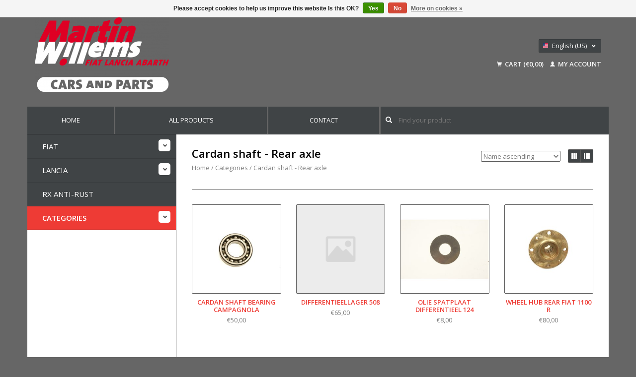

--- FILE ---
content_type: text/html;charset=utf-8
request_url: https://www.martinwillems-webshop.eu/us/categories/cardan-shaft-rear-axle/
body_size: 6813
content:
<!DOCTYPE html>
<!--[if lt IE 7 ]><html class="ie ie6" lang="us"> <![endif]-->
<!--[if IE 7 ]><html class="ie ie7" lang="us"> <![endif]-->
<!--[if IE 8 ]><html class="ie ie8" lang="us"> <![endif]-->
<!--[if (gte IE 9)|!(IE)]><!--><html lang="us"> <!--<![endif]-->
  <head>
    <meta charset="utf-8"/>
<!-- [START] 'blocks/head.rain' -->
<!--

  (c) 2008-2026 Lightspeed Netherlands B.V.
  http://www.lightspeedhq.com
  Generated: 22-01-2026 @ 19:06:44

-->
<link rel="canonical" href="https://www.martinwillems-webshop.eu/us/categories/cardan-shaft-rear-axle/"/>
<link rel="alternate" href="https://www.martinwillems-webshop.eu/us/index.rss" type="application/rss+xml" title="New products"/>
<link href="https://cdn.webshopapp.com/assets/cookielaw.css?2025-02-20" rel="stylesheet" type="text/css"/>
<meta name="robots" content="noodp,noydir"/>
<meta name="google-site-verification" content="-e2vFC-I_Dg63_jahYy2ejjcVtKDH2S_Bbm99-cK4MI"/>
<meta property="og:url" content="https://www.martinwillems-webshop.eu/us/categories/cardan-shaft-rear-axle/?source=facebook"/>
<meta property="og:site_name" content="Martin Willems"/>
<meta property="og:title" content="Cardan shaft - Rear axle"/>
<meta property="og:description" content="Martin Willems is specialized in classic Fiat, Lancia and Abarth&#039;s.  We have a large amount of cars available and we are one of the biggest suppliers for new an"/>
<!--[if lt IE 9]>
<script src="https://cdn.webshopapp.com/assets/html5shiv.js?2025-02-20"></script>
<![endif]-->
<!-- [END] 'blocks/head.rain' -->
    <title>Cardan shaft - Rear axle - Martin Willems</title>
    <meta name="description" content="Martin Willems is specialized in classic Fiat, Lancia and Abarth&#039;s.  We have a large amount of cars available and we are one of the biggest suppliers for new an" />
    <meta name="keywords" content="Cardan, shaft, -, Rear, axle, Martin Willems, Emmer-Compascuum, Classic Fiat Lancia Cars and Parts, Fiat 600, Fiat 127, Fiat 127 Brazil, Fiat 850, Fiat 128, Fiat 128 3P, Fiat 128 coupé, Fiat 124, Fiat 124 spider, Fiat 124 coupé, Fiat 130 berlina, F" />
    
    <meta http-equiv="X-UA-Compatible" content="IE=edge,chrome=1">
    
    <meta name="viewport" content="width=device-width, initial-scale=1.0">
    <meta name="apple-mobile-web-app-capable" content="yes">
    <meta name="apple-mobile-web-app-status-bar-style" content="black">
    
    <link rel="shortcut icon" href="https://cdn.webshopapp.com/shops/290296/themes/169527/assets/favicon.ico?20200408125616" type="image/x-icon" />
    <link href='//fonts.googleapis.com/css?family=Open%20Sans:400,300,600' rel='stylesheet' type='text/css'>
    <link href='//fonts.googleapis.com/css?family=Open%20Sans:400,300,600' rel='stylesheet' type='text/css'>
    <link rel="shortcut icon" href="https://cdn.webshopapp.com/shops/290296/themes/169527/assets/favicon.ico?20200408125616" type="image/x-icon" /> 
    <link rel="stylesheet" href="https://cdn.webshopapp.com/shops/290296/themes/169527/assets/bootstrap.css?2024061314250320201222084508" />
    <link rel="stylesheet" href="https://cdn.webshopapp.com/shops/290296/themes/169527/assets/responsive.css?2024061314250320201222084508" />

        <link rel="stylesheet" href="https://cdn.webshopapp.com/shops/290296/themes/169527/assets/style.css?2024061314250320201222084508" />       
    <link rel="stylesheet" href="https://cdn.webshopapp.com/shops/290296/themes/169527/assets/settings.css?2024061314250320201222084508" />  
    <link rel="stylesheet" href="https://cdn.webshopapp.com/assets/gui-2-0.css?2025-02-20" /> 
    <link rel="stylesheet" href="https://cdn.webshopapp.com/shops/290296/themes/169527/assets/custom.css?2024061314250320201222084508" />


    <script type="text/javascript" src="https://cdn.webshopapp.com/assets/jquery-1-9-1.js?2025-02-20"></script>
    <script type="text/javascript" src="https://cdn.webshopapp.com/assets/jquery-ui-1-10-1.js?2025-02-20"></script>
    <script type="text/javascript" src="https://cdn.webshopapp.com/assets/jquery-migrate-1-1-1.js?2025-02-20"></script>
    <script type="text/javascript" src="https://cdn.webshopapp.com/shops/290296/themes/169527/assets/global.js?2024061314250320201222084508"></script>
    <script type="text/javascript" src="https://cdn.webshopapp.com/assets/gui.js?2025-02-20"></script>
            <script type="text/javascript" src="https://cdn.webshopapp.com/shops/290296/themes/169527/assets/uspticker.js?2024061314250320201222084508"></script>
    
		<script type="text/javascript" src="https://cdn.webshopapp.com/shops/290296/themes/169527/assets/share42.js?2024061314250320201222084508"></script> 

  </head>
  <body> 
  
    <header class="container">
                
      <div class="align">
        <div class="vertical">

          <a href="https://www.martinwillems-webshop.eu/us/" title="Martin Willems - The classic Fiat, Lancia and Abarth specialist with a huge amount of parts!">
            <img class="img-responsive"src="https://cdn.webshopapp.com/shops/290296/themes/169527/assets/logo.png?20200408125616" alt="Martin Willems - The classic Fiat, Lancia and Abarth specialist with a huge amount of parts!" />
          </a>
        </div>
               
        

        
        <div class="vertical text-right no-underline">
                    <div class="currencies-languages">
            <div class="select-wrap">
                                          <div class="languages select">
                <span class="selected"><span class="flag us"></span>English (US) <small><span class="glyphicon glyphicon-chevron-down"></span></small></span>
                <ul class="no-list-style languagesdropdown">
                                                      <li style="height:20px;">
                    <a href="https://www.martinwillems-webshop.eu/nl/go/category/10772589" title="Nederlands" lang="nl">                    
                      <span class="flag nl"></span>Nederlands</a>
                  </li>
                                                                        <li style="height:20px;">
                    <a href="https://www.martinwillems-webshop.eu/de/go/category/10772589" title="Deutsch" lang="de">                    
                      <span class="flag de"></span>Deutsch</a>
                  </li>
                                                                        <li style="height:20px;">
                    <a href="https://www.martinwillems-webshop.eu/fr/go/category/10772589" title="Français" lang="fr">                    
                      <span class="flag fr"></span>Français</a>
                  </li>
                                                                                        </ul>
              </div>
                          </div>
          </div>
          

          
          
          
          
          <div class="clearfix"></div>
                    <div class="cart-account">
            <a href="https://www.martinwillems-webshop.eu/us/cart/" class="cart">
              <span class="glyphicon glyphicon-shopping-cart"></span> 
              Cart (€0,00)
            </a>
            <a href="https://www.martinwillems-webshop.eu/us/account/" class="my-account">
              <span class="glyphicon glyphicon glyphicon-user"></span>
                            My account
                          </a>
          </div>
        </div>
      </div>
    </header>    
    
  
    
    
    
    <div class="container wrapper">
      <nav>
        <ul class="no-list-style no-underline topbar">
          <li class="item home ">
            <a class="itemLink" href="https://www.martinwillems-webshop.eu/us/">Home</a>
          </li>
          
          <li class="item ">
            <a class="itemLink" href="https://www.martinwillems-webshop.eu/us/collection/">All products</a>
          </li>      
          
          
          
                    
          
                              
                                        
                                        
                                        
                                        
                                        
                                        
                    <li class="item"><a class="itemLink" href="https://www.martinwillems-webshop.eu/us/service/" title="Contact">Contact</a></li>
                                        
                              
                      
   <li class="item-search">
       <form action="https://www.martinwillems-webshop.eu/us/search/" method="get"  class="moii">
    			<span onclick="$('#formSearch').submit();" title="Search" class="glyphicon glyphicon-search"></span>
   			<input class="input-search" type="text" name="q" value="" placeholder="Find your product"/>
       </form>
    </li>
  </ul>
    
      </nav>

      <div class="sidebar col-xs-12 col-sm-12 col-md-3">
        <span class="burger glyphicon glyphicon-menu-hamburger hidden-md hidden-lg"></span>
       
      
<ul class="no-underline no-list-style sidebarul">
      <li class="item foldingsidebar ">
     <div class="subcat"><span class="glyphicon glyphicon-chevron-down"></span></div>
    <a class="itemLink  hassub" href="https://www.martinwillems-webshop.eu/us/fiat/" title="Fiat">Fiat</a>

        <ul class="subnav">
            <li class="subitem">
                
        <a class="subitemLink " href="https://www.martinwillems-webshop.eu/us/fiat/124-spider-coupe/" title="124 Spider - Coupe">124 Spider - Coupe
        </a>
              </li>
            <li class="subitem">
                
        <a class="subitemLink " href="https://www.martinwillems-webshop.eu/us/fiat/128-sedan-coupe-3p/" title="128 Sedan - Coupe - 3P">128 Sedan - Coupe - 3P
        </a>
              </li>
            <li class="subitem">
                
        <a class="subitemLink " href="https://www.martinwillems-webshop.eu/us/fiat/130-berlina-coupe/" title="130 berlina - coupe">130 berlina - coupe
        </a>
              </li>
            <li class="subitem">
                
        <a class="subitemLink " href="https://www.martinwillems-webshop.eu/us/fiat/dino/" title="Dino">Dino
        </a>
              </li>
            <li class="subitem">
                
        <a class="subitemLink " href="https://www.martinwillems-webshop.eu/us/fiat/topolino/" title="Topolino">Topolino
        </a>
              </li>
            <li class="subitem">
                
        <a class="subitemLink " href="https://www.martinwillems-webshop.eu/us/fiat/x1-9/" title="X1/9">X1/9
        </a>
              </li>
            <li class="subitem">
                
        <a class="subitemLink " href="https://www.martinwillems-webshop.eu/us/fiat/500-126-126-bis/" title="500 - 126 - 126 Bis">500 - 126 - 126 Bis
        </a>
              </li>
            <li class="subitem">
                
        <a class="subitemLink " href="https://www.martinwillems-webshop.eu/us/fiat/600/" title="600">600
        </a>
              </li>
            <li class="subitem">
                
        <a class="subitemLink " href="https://www.martinwillems-webshop.eu/us/fiat/850-133/" title="850 - 133">850 - 133
        </a>
              </li>
            <li class="subitem">
                
        <a class="subitemLink " href="https://www.martinwillems-webshop.eu/us/fiat/fiat-1100/" title="Fiat 1100">Fiat 1100
        </a>
              </li>
            <li class="subitem">
                
        <a class="subitemLink " href="https://www.martinwillems-webshop.eu/us/fiat/fiat-1500/" title="Fiat 1500">Fiat 1500
        </a>
              </li>
            <li class="subitem">
                
        <a class="subitemLink " href="https://www.martinwillems-webshop.eu/us/fiat/fiat-2300-1800-1500l/" title="Fiat 2300 - 1800 - 1500L">Fiat 2300 - 1800 - 1500L
        </a>
              </li>
            <li class="subitem">
                
        <a class="subitemLink " href="https://www.martinwillems-webshop.eu/us/fiat/238/" title="238">238
        </a>
              </li>
            <li class="subitem">
                
        <a class="subitemLink " href="https://www.martinwillems-webshop.eu/us/fiat/ducato/" title="Ducato">Ducato
        </a>
              </li>
            <li class="subitem">
                
        <a class="subitemLink " href="https://www.martinwillems-webshop.eu/us/fiat/125/" title="125">125
        </a>
              </li>
            <li class="subitem">
                
        <a class="subitemLink " href="https://www.martinwillems-webshop.eu/us/fiat/127-127-brazil/" title="127 - 127 Brazil">127 - 127 Brazil
        </a>
              </li>
            <li class="subitem">
                
        <a class="subitemLink " href="https://www.martinwillems-webshop.eu/us/fiat/131/" title="131">131
        </a>
              </li>
            <li class="subitem">
                
        <a class="subitemLink " href="https://www.martinwillems-webshop.eu/us/fiat/132-argenta/" title="132 - Argenta">132 - Argenta
        </a>
              </li>
            <li class="subitem">
                
        <a class="subitemLink " href="https://www.martinwillems-webshop.eu/us/fiat/ritmo-regata/" title="Ritmo - Regata">Ritmo - Regata
        </a>
              </li>
            <li class="subitem">
                
        <a class="subitemLink " href="https://www.martinwillems-webshop.eu/us/fiat/panda/" title="Panda">Panda
        </a>
              </li>
            <li class="subitem">
                
        <a class="subitemLink " href="https://www.martinwillems-webshop.eu/us/fiat/books/" title="Books">Books
        </a>
              </li>
          </ul>
      </li>
       
      <li class="item foldingsidebar ">
     <div class="subcat"><span class="glyphicon glyphicon-chevron-down"></span></div>
    <a class="itemLink  hassub" href="https://www.martinwillems-webshop.eu/us/lancia/" title="Lancia">Lancia</a>

        <ul class="subnav">
            <li class="subitem">
                
        <a class="subitemLink " href="https://www.martinwillems-webshop.eu/us/lancia/appia/" title="Appia">Appia
        </a>
              </li>
            <li class="subitem">
                
        <a class="subitemLink " href="https://www.martinwillems-webshop.eu/us/lancia/ardea/" title="Ardea">Ardea
        </a>
              </li>
            <li class="subitem">
                
        <a class="subitemLink " href="https://www.martinwillems-webshop.eu/us/lancia/aurelia/" title="Aurelia">Aurelia
        </a>
              </li>
            <li class="subitem">
                
        <a class="subitemLink " href="https://www.martinwillems-webshop.eu/us/lancia/a112/" title="A112">A112
        </a>
              </li>
            <li class="subitem">
                
        <a class="subitemLink " href="https://www.martinwillems-webshop.eu/us/lancia/beta/" title="Beta">Beta
        </a>
              </li>
            <li class="subitem">
                
        <a class="subitemLink " href="https://www.martinwillems-webshop.eu/us/lancia/beta-monte-carlo/" title="Beta Monte Carlo">Beta Monte Carlo
        </a>
              </li>
            <li class="subitem">
                
        <a class="subitemLink " href="https://www.martinwillems-webshop.eu/us/lancia/delta-i/" title="Delta I ">Delta I 
        </a>
              </li>
            <li class="subitem">
                
        <a class="subitemLink " href="https://www.martinwillems-webshop.eu/us/lancia/flaminia/" title="Flaminia">Flaminia
        </a>
              </li>
            <li class="subitem">
                
        <a class="subitemLink " href="https://www.martinwillems-webshop.eu/us/lancia/flavia-lancia-2000/" title="Flavia - Lancia 2000">Flavia - Lancia 2000
        </a>
              </li>
            <li class="subitem">
                
        <a class="subitemLink " href="https://www.martinwillems-webshop.eu/us/lancia/fulvia-9711177/" title="Fulvia">Fulvia
        </a>
              </li>
            <li class="subitem">
                
        <a class="subitemLink " href="https://www.martinwillems-webshop.eu/us/lancia/gamma/" title="Gamma">Gamma
        </a>
              </li>
            <li class="subitem">
                
        <a class="subitemLink " href="https://www.martinwillems-webshop.eu/us/lancia/thema/" title="Thema">Thema
        </a>
              </li>
          </ul>
      </li>
       
      <li class="item foldingsidebar ">
     
    <a class="itemLink  " href="https://www.martinwillems-webshop.eu/us/rx-anti-rust/" title="RX Anti-rust">RX Anti-rust</a>

      </li>
       
      <li class="item active foldingsidebar ">
     <div class="subcat"><span class="glyphicon glyphicon-chevron-down"></span></div>
    <a class="itemLink  active hassub" href="https://www.martinwillems-webshop.eu/us/categories/" title="Categories">Categories</a>

        <ul class="subnav">
            <li class="subitem">
                
        <a class="subitemLink " href="https://www.martinwillems-webshop.eu/us/categories/drive-shaft-boot/" title="Drive shaft boot">Drive shaft boot
        </a>
              </li>
            <li class="subitem">
                
        <a class="subitemLink " href="https://www.martinwillems-webshop.eu/us/categories/taillight/" title="Taillight">Taillight
        </a>
              </li>
            <li class="subitem">
                
        <a class="subitemLink " href="https://www.martinwillems-webshop.eu/us/categories/fuel-pump/" title="Fuel pump">Fuel pump
        </a>
              </li>
            <li class="subitem">
                
        <a class="subitemLink " href="https://www.martinwillems-webshop.eu/us/categories/books-brochures-miscellaneous/" title="Books - brochures miscellaneous ">Books - brochures miscellaneous 
        </a>
              </li>
            <li class="subitem">
                
        <a class="subitemLink " href="https://www.martinwillems-webshop.eu/us/categories/fuel-tank/" title="Fuel tank">Fuel tank
        </a>
              </li>
            <li class="subitem">
                
        <a class="subitemLink " href="https://www.martinwillems-webshop.eu/us/categories/bumpers/" title="Bumpers">Bumpers
        </a>
              </li>
            <li class="subitem">
                
        <a class="subitemLink " href="https://www.martinwillems-webshop.eu/us/categories/bumper-support/" title="Bumper support">Bumper support
        </a>
              </li>
            <li class="subitem">
                
        <a class="subitemLink " href="https://www.martinwillems-webshop.eu/us/categories/spark-plug/" title="Spark plug">Spark plug
        </a>
              </li>
            <li class="subitem">
                
        <a class="subitemLink " href="https://www.martinwillems-webshop.eu/us/categories/fuel-system/" title="Fuel system">Fuel system
        </a>
              </li>
            <li class="subitem">
                
        <a class="subitemLink active " href="https://www.martinwillems-webshop.eu/us/categories/cardan-shaft-rear-axle/" title="Cardan shaft - Rear axle">Cardan shaft - Rear axle
        </a>
              </li>
            <li class="subitem">
                
        <a class="subitemLink " href="https://www.martinwillems-webshop.eu/us/categories/oil-sump/" title="Oil Sump">Oil Sump
        </a>
              </li>
            <li class="subitem">
                
        <a class="subitemLink " href="https://www.martinwillems-webshop.eu/us/categories/condenser/" title="Condenser">Condenser
        </a>
              </li>
            <li class="subitem">
                
        <a class="subitemLink " href="https://www.martinwillems-webshop.eu/us/categories/ignition-contact-breaker/" title="Ignition contact breaker">Ignition contact breaker
        </a>
              </li>
            <li class="subitem">
                
        <a class="subitemLink " href="https://www.martinwillems-webshop.eu/us/categories/ignition-switch/" title="Ignition switch">Ignition switch
        </a>
              </li>
            <li class="subitem">
                
        <a class="subitemLink " href="https://www.martinwillems-webshop.eu/us/categories/timing-belt/" title="Timing belt">Timing belt
        </a>
              </li>
            <li class="subitem">
                
        <a class="subitemLink " href="https://www.martinwillems-webshop.eu/us/categories/inscription/" title="Inscription">Inscription
        </a>
              </li>
            <li class="subitem">
                
        <a class="subitemLink " href="https://www.martinwillems-webshop.eu/us/categories/throttle-control-cable/" title="Throttle control cable">Throttle control cable
        </a>
              </li>
            <li class="subitem">
                
        <a class="subitemLink " href="https://www.martinwillems-webshop.eu/us/categories/tools/" title="Tools">Tools
        </a>
              </li>
            <li class="subitem">
                
        <a class="subitemLink " href="https://www.martinwillems-webshop.eu/us/categories/handbrake-cable/" title="Handbrake cable">Handbrake cable
        </a>
              </li>
            <li class="subitem">
                
        <a class="subitemLink " href="https://www.martinwillems-webshop.eu/us/categories/master-brake-cylinder/" title="Master brake cylinder">Master brake cylinder
        </a>
              </li>
            <li class="subitem">
                
        <a class="subitemLink " href="https://www.martinwillems-webshop.eu/us/categories/heater-valve/" title="Heater valve">Heater valve
        </a>
              </li>
            <li class="subitem">
                
        <a class="subitemLink " href="https://www.martinwillems-webshop.eu/us/categories/oil-seal/" title="Oil seal">Oil seal
        </a>
              </li>
            <li class="subitem">
                
        <a class="subitemLink " href="https://www.martinwillems-webshop.eu/us/categories/headlight/" title="Headlight">Headlight
        </a>
              </li>
            <li class="subitem">
                
        <a class="subitemLink " href="https://www.martinwillems-webshop.eu/us/categories/clutch-mechanism/" title="Clutch mechanism">Clutch mechanism
        </a>
              </li>
            <li class="subitem">
                
        <a class="subitemLink " href="https://www.martinwillems-webshop.eu/us/categories/clutch-relaese-bearing/" title="Clutch relaese bearing">Clutch relaese bearing
        </a>
              </li>
            <li class="subitem">
                
        <a class="subitemLink " href="https://www.martinwillems-webshop.eu/us/categories/clutch-cable/" title="Clutch cable">Clutch cable
        </a>
              </li>
            <li class="subitem">
                
        <a class="subitemLink " href="https://www.martinwillems-webshop.eu/us/categories/clutch-disc/" title="Clutch disc">Clutch disc
        </a>
              </li>
            <li class="subitem">
                
        <a class="subitemLink " href="https://www.martinwillems-webshop.eu/us/categories/clutch-kit/" title="clutch kit">clutch kit
        </a>
              </li>
            <li class="subitem">
                
        <a class="subitemLink " href="https://www.martinwillems-webshop.eu/us/categories/clutch-control/" title="Clutch control">Clutch control
        </a>
              </li>
            <li class="subitem">
                
        <a class="subitemLink " href="https://www.martinwillems-webshop.eu/us/categories/bulbs/" title="Bulbs">Bulbs
        </a>
              </li>
            <li class="subitem">
                
        <a class="subitemLink " href="https://www.martinwillems-webshop.eu/us/categories/air-filter/" title="Air filter">Air filter
        </a>
              </li>
            <li class="subitem">
                
        <a class="subitemLink " href="https://www.martinwillems-webshop.eu/us/categories/soft-top/" title="Soft top">Soft top
        </a>
              </li>
            <li class="subitem">
                
        <a class="subitemLink " href="https://www.martinwillems-webshop.eu/us/categories/engine-gearbox-suspension/" title="Engine - gearbox suspension">Engine - gearbox suspension
        </a>
              </li>
            <li class="subitem">
                
        <a class="subitemLink " href="https://www.martinwillems-webshop.eu/us/categories/oil-lubricants/" title="Oil - lubricants">Oil - lubricants
        </a>
              </li>
            <li class="subitem">
                
        <a class="subitemLink " href="https://www.martinwillems-webshop.eu/us/categories/oil-filter/" title="Oil filter">Oil filter
        </a>
              </li>
            <li class="subitem">
                
        <a class="subitemLink " href="https://www.martinwillems-webshop.eu/us/categories/oil-pump/" title="oil pump">oil pump
        </a>
              </li>
            <li class="subitem">
                
        <a class="subitemLink " href="https://www.martinwillems-webshop.eu/us/categories/ignition-parts/" title="Ignition parts">Ignition parts
        </a>
              </li>
            <li class="subitem">
                
        <a class="subitemLink " href="https://www.martinwillems-webshop.eu/us/categories/gasket-engine-gearbox/" title="Gasket engine gearbox">Gasket engine gearbox
        </a>
              </li>
            <li class="subitem">
                
        <a class="subitemLink " href="https://www.martinwillems-webshop.eu/us/categories/sheet-metal-parts-fiat/" title="Sheet metal parts Fiat">Sheet metal parts Fiat
        </a>
              </li>
            <li class="subitem">
                
        <a class="subitemLink " href="https://www.martinwillems-webshop.eu/us/categories/sheet-metal-parts-lancia/" title="Sheet metal parts Lancia">Sheet metal parts Lancia
        </a>
              </li>
            <li class="subitem">
                
        <a class="subitemLink " href="https://www.martinwillems-webshop.eu/us/categories/window-regulator/" title="Window regulator">Window regulator
        </a>
              </li>
            <li class="subitem">
                
        <a class="subitemLink " href="https://www.martinwillems-webshop.eu/us/categories/radiator/" title="Radiator">Radiator
        </a>
              </li>
            <li class="subitem">
                
        <a class="subitemLink " href="https://www.martinwillems-webshop.eu/us/categories/brake-pad/" title="Brake pad">Brake pad
        </a>
              </li>
            <li class="subitem">
                
        <a class="subitemLink " href="https://www.martinwillems-webshop.eu/us/categories/brakes/" title="Brakes">Brakes
        </a>
              </li>
            <li class="subitem">
                
        <a class="subitemLink " href="https://www.martinwillems-webshop.eu/us/categories/brake-cylinder/" title="Brake cylinder">Brake cylinder
        </a>
              </li>
            <li class="subitem">
                
        <a class="subitemLink " href="https://www.martinwillems-webshop.eu/us/categories/brake-disk/" title="Brake disk">Brake disk
        </a>
              </li>
            <li class="subitem">
                
        <a class="subitemLink " href="https://www.martinwillems-webshop.eu/us/categories/brake-shoe/" title="brake shoe">brake shoe
        </a>
              </li>
            <li class="subitem">
                
        <a class="subitemLink " href="https://www.martinwillems-webshop.eu/us/categories/brake-hose/" title="Brake hose">Brake hose
        </a>
              </li>
            <li class="subitem">
                
        <a class="subitemLink " href="https://www.martinwillems-webshop.eu/us/categories/direction-indicator/" title="Direction indicator">Direction indicator
        </a>
              </li>
            <li class="subitem">
                
        <a class="subitemLink " href="https://www.martinwillems-webshop.eu/us/categories/rotor/" title="Rotor">Rotor
        </a>
              </li>
            <li class="subitem">
                
        <a class="subitemLink " href="https://www.martinwillems-webshop.eu/us/categories/seal-body-door-window/" title="Seal body - door - window">Seal body - door - window
        </a>
              </li>
            <li class="subitem">
                
        <a class="subitemLink " href="https://www.martinwillems-webshop.eu/us/categories/wiper-motor/" title="wiper motor">wiper motor
        </a>
              </li>
            <li class="subitem">
                
        <a class="subitemLink " href="https://www.martinwillems-webshop.eu/us/categories/shock-absorber/" title="Shock absorber">Shock absorber
        </a>
              </li>
            <li class="subitem">
                
        <a class="subitemLink " href="https://www.martinwillems-webshop.eu/us/categories/trim-clip/" title="Trim clip">Trim clip
        </a>
              </li>
            <li class="subitem">
                
        <a class="subitemLink " href="https://www.martinwillems-webshop.eu/us/categories/belt-tensioner/" title="Belt tensioner">Belt tensioner
        </a>
              </li>
            <li class="subitem">
                
        <a class="subitemLink " href="https://www.martinwillems-webshop.eu/us/categories/mirrors/" title="mirrors">mirrors
        </a>
              </li>
            <li class="subitem">
                
        <a class="subitemLink " href="https://www.martinwillems-webshop.eu/us/categories/starter/" title="Starter">Starter
        </a>
              </li>
            <li class="subitem">
                
        <a class="subitemLink " href="https://www.martinwillems-webshop.eu/us/categories/steering-gear/" title="Steering gear">Steering gear
        </a>
              </li>
            <li class="subitem">
                
        <a class="subitemLink " href="https://www.martinwillems-webshop.eu/us/categories/tie-rod-end/" title="Tie rod end">Tie rod end
        </a>
              </li>
            <li class="subitem">
                
        <a class="subitemLink " href="https://www.martinwillems-webshop.eu/us/categories/steering-column-switch/" title="Steering column switch">Steering column switch
        </a>
              </li>
            <li class="subitem">
                
        <a class="subitemLink " href="https://www.martinwillems-webshop.eu/us/categories/fuel-gauge/" title="Fuel gauge">Fuel gauge
        </a>
              </li>
            <li class="subitem">
                
        <a class="subitemLink " href="https://www.martinwillems-webshop.eu/us/categories/speedometer-cable/" title="speedometer cable">speedometer cable
        </a>
              </li>
            <li class="subitem">
                
        <a class="subitemLink " href="https://www.martinwillems-webshop.eu/us/categories/temperature-sensor/" title="Temperature sensor">Temperature sensor
        </a>
              </li>
            <li class="subitem">
                
        <a class="subitemLink " href="https://www.martinwillems-webshop.eu/us/thermostat/" title="Thermostat">Thermostat
        </a>
              </li>
            <li class="subitem">
                
        <a class="subitemLink " href="https://www.martinwillems-webshop.eu/us/categories/exaust/" title="Exaust">Exaust
        </a>
              </li>
            <li class="subitem">
                
        <a class="subitemLink " href="https://www.martinwillems-webshop.eu/us/categories/v-belt-multi-belt/" title="V-belt - multi-belt">V-belt - multi-belt
        </a>
              </li>
            <li class="subitem">
                
        <a class="subitemLink " href="https://www.martinwillems-webshop.eu/us/categories/distributorcap/" title="Distributorcap">Distributorcap
        </a>
              </li>
            <li class="subitem">
                
        <a class="subitemLink " href="https://www.martinwillems-webshop.eu/us/categories/gearbox-bearing/" title="Gearbox bearing">Gearbox bearing
        </a>
              </li>
            <li class="subitem">
                
        <a class="subitemLink " href="https://www.martinwillems-webshop.eu/us/categories/gearbox-parts/" title="Gearbox parts">Gearbox parts
        </a>
              </li>
            <li class="subitem">
                
        <a class="subitemLink " href="https://www.martinwillems-webshop.eu/us/categories/water-pump/" title="water pump">water pump
        </a>
              </li>
            <li class="subitem">
                
        <a class="subitemLink " href="https://www.martinwillems-webshop.eu/us/categories/water-hose-radiator-hose/" title="Water hose - radiator hose">Water hose - radiator hose
        </a>
              </li>
            <li class="subitem">
                
        <a class="subitemLink " href="https://www.martinwillems-webshop.eu/us/categories/wheelbearing/" title="Wheelbearing">Wheelbearing
        </a>
              </li>
            <li class="subitem">
                
        <a class="subitemLink " href="https://www.martinwillems-webshop.eu/us/categories/pistons/" title="Pistons">Pistons
        </a>
              </li>
            <li class="subitem">
                
        <a class="subitemLink " href="https://www.martinwillems-webshop.eu/us/categories/miscellaneous/" title="Miscellaneous">Miscellaneous
        </a>
              </li>
          </ul>
      </li>
       
      
            </ul>      </div>
      <div class="content col-xs-12 col-sm-12 col-md-9">
            <div class="row page-title">
  <div class="col-md-5 col-xs-12 title">
    <h1>Cardan shaft - Rear axle</h1>
    <div class="breadcrumbs no-underline">
      <a href="https://www.martinwillems-webshop.eu/us/" title="Home">Home</a>    
            / <a href="https://www.martinwillems-webshop.eu/us/categories/">Categories</a>
            / <a href="https://www.martinwillems-webshop.eu/us/categories/cardan-shaft-rear-axle/">Cardan shaft - Rear axle</a>
          </div>
  </div>
  <div class="col-md-7 col-xs-12 text-right filters right">
    <form action="https://www.martinwillems-webshop.eu/us/categories/cardan-shaft-rear-axle/" method="get" id="ModeSortBrandPrice">
      <input type="hidden" name="mode" value="grid" id="filter_form_mode">
      <input type="hidden" name="min" value="0" id="filter_form_min">
      <input type="hidden" name="max" value="80" id="filter_form_max">
      
      <div name="mode" class="grid-list right">
        <div class="grid left active">
          <span class="glyphicon glyphicon-th"></span>
        </div>
        <div class="list left">
          <span class="glyphicon glyphicon-th-list"></span>
        </div>        
      </div>
      
      <select name="sort" onchange="$('#ModeSortBrandPrice').submit();" class="sort right">
                <option value="default">Default</option>
                <option value="popular">Most viewed</option>
                <option value="newest">Newest products</option>
                <option value="lowest">Lowest price</option>
                <option value="highest">Highest price</option>
                <option value="asc" selected="selected">Name ascending</option>
                <option value="desc">Name descending</option>
              </select> 
      
            

      
      <div class="clearfix"></div>        
    </form>
  </div>
</div>
<div class="page-text row">  
  <div class="col-md-12">
      </div> 
</div>
<hr />






<div class="products row">
    <div class="row"></div>
          <a href="https://www.martinwillems-webshop.eu/us/cardan-shaft-bearing-campagnola.html">
<div class="col-md-2 col-xs-6 col-sm-2">
  <div class="product">
    <div class="image-wrap">
      <div class="hover">
        <div class="circle no-underline">
          <a href="https://www.martinwillems-webshop.eu/us/cart/add/276891205/">
            <span class="glyphicon glyphicon-shopping-cart"></span>
          </a>          <a href="https://www.martinwillems-webshop.eu/us/cardan-shaft-bearing-campagnola.html">
            <span class="glyphicon glyphicon-search"></span>        
          </a>
        </div>
      </div>
      <a href="https://www.martinwillems-webshop.eu/us/cardan-shaft-bearing-campagnola.html">
                            <img class="img-responsive" src="https://cdn.webshopapp.com/shops/290296/files/419700485/270x270x2/cardan-shaft-bearing-campagnola.jpg" height="270" width="270" alt="Cardan shaft bearing Campagnola" />
                        </a>
    </div>
    <div class="info text-center">
      <a href="https://www.martinwillems-webshop.eu/us/cardan-shaft-bearing-campagnola.html" class="no-underline">
        <h3>Cardan shaft bearing Campagnola</h3>
      </a>
      <span class="price">
                €50,00  
      </span>
      
   
    </div>
  </div>
</div>
</a>          <a href="https://www.martinwillems-webshop.eu/us/differentieellager-508-114228536.html">
<div class="col-md-2 col-xs-6 col-sm-2">
  <div class="product">
    <div class="image-wrap">
      <div class="hover">
        <div class="circle no-underline">
                    <a href="https://www.martinwillems-webshop.eu/us/differentieellager-508-114228536.html">
            <span class="glyphicon glyphicon-search"></span>        
          </a>
        </div>
      </div>
      <a href="https://www.martinwillems-webshop.eu/us/differentieellager-508-114228536.html">
                <img  class="img-responsive" src="https://cdn.webshopapp.com/shops/290296/themes/169527/assets/placeholder-image.png?2024061314250320201222084508" height="270px" width="270px" alt="Differentieellager 508" title="Differentieellager 508"/>
              </a>
    </div>
    <div class="info text-center">
      <a href="https://www.martinwillems-webshop.eu/us/differentieellager-508-114228536.html" class="no-underline">
        <h3>Differentieellager 508</h3>
      </a>
      <span class="price">
                €65,00  
      </span>
      
   
    </div>
  </div>
</div>
</a>          <a href="https://www.martinwillems-webshop.eu/us/olie-spatplaat-differentieel-124-113151211.html">
<div class="col-md-2 col-xs-6 col-sm-2">
  <div class="product">
    <div class="image-wrap">
      <div class="hover">
        <div class="circle no-underline">
                    <a href="https://www.martinwillems-webshop.eu/us/olie-spatplaat-differentieel-124-113151211.html">
            <span class="glyphicon glyphicon-search"></span>        
          </a>
        </div>
      </div>
      <a href="https://www.martinwillems-webshop.eu/us/olie-spatplaat-differentieel-124-113151211.html">
                            <img class="img-responsive" src="https://cdn.webshopapp.com/shops/290296/files/340549826/270x270x2/olie-spatplaat-differentieel-124.jpg" height="270" width="270" alt="Olie spatplaat differentieel 124" />
                        </a>
    </div>
    <div class="info text-center">
      <a href="https://www.martinwillems-webshop.eu/us/olie-spatplaat-differentieel-124-113151211.html" class="no-underline">
        <h3>Olie spatplaat differentieel 124</h3>
      </a>
      <span class="price">
                €8,00  
      </span>
      
   
    </div>
  </div>
</div>
</a>          <a href="https://www.martinwillems-webshop.eu/us/wheel-hub-rear-fiat-1100-r.html">
<div class="col-md-2 col-xs-6 col-sm-2">
  <div class="product">
    <div class="image-wrap">
      <div class="hover">
        <div class="circle no-underline">
          <a href="https://www.martinwillems-webshop.eu/us/cart/add/229533901/">
            <span class="glyphicon glyphicon-shopping-cart"></span>
          </a>          <a href="https://www.martinwillems-webshop.eu/us/wheel-hub-rear-fiat-1100-r.html">
            <span class="glyphicon glyphicon-search"></span>        
          </a>
        </div>
      </div>
      <a href="https://www.martinwillems-webshop.eu/us/wheel-hub-rear-fiat-1100-r.html">
                            <img class="img-responsive" src="https://cdn.webshopapp.com/shops/290296/files/419728978/270x270x2/wheel-hub-rear-fiat-1100-r.jpg" height="270" width="270" alt="Wheel hub rear Fiat 1100 R" />
                        </a>
    </div>
    <div class="info text-center">
      <a href="https://www.martinwillems-webshop.eu/us/wheel-hub-rear-fiat-1100-r.html" class="no-underline">
        <h3>Wheel hub rear Fiat 1100 R</h3>
      </a>
      <span class="price">
                €80,00  
      </span>
      
   
    </div>
  </div>
</div>
</a>     
    
    
  
</div>


<script type="text/javascript">
$(document).ready(function(){  
  $('.grid-list .grid').click(function(){
    $('#filter_form_mode').val('grid');
    $('#ModeSortBrandPrice').submit();
  });
  $('.grid-list .list').click(function(){
    $('#filter_form_mode').val('list');
    $('#ModeSortBrandPrice').submit();
  });
  
  $(function(){
    $('#collection-filter-price').slider({
      range: true,
      min: 0,
      max: 80,
      values: [0, 80],
      step: 1,
      slide: function( event, ui){
        $('.price-filter .min span').html(ui.values[0]);
        $('.price-filter .max span').html(ui.values[1]);
        $('#filter_form_min').val(ui.values[0]);
        $('#filter_form_max').val(ui.values[1]);
      },
      stop: function(event, ui){
        $('#ModeSortBrandPrice').submit();
      }
    });
  });
});
</script>      </div>
      <div class="clearfix"></div>

      <footer>
        <div class="row items top no-list-style no-underline">
          <div class="contact-adres col-md-3  col-xs-12 border-right">
            
             <label class="collapse" for="_1">
      <h3>      Martin Willems</h3>
                       <span class="glyphicon glyphicon-chevron-down hidden-sm hidden-md hidden-lg"></span></label>
                    <input class="hidden-md hidden-lg hidden-sm" id="_1" type="checkbox">
                    <div class="list">
                      
                                    <div class="contact">
              <span class="glyphicon glyphicon-earphone"></span>
              +31 (0) 591 352212
            </div>
                                    <div class="contact">
              <span class="glyphicon glyphicon-envelope"></span>
              <a href="/cdn-cgi/l/email-protection#3950575f567954584b4d50574e5055555c544a144e5c5b4a515649175c4c" title="Email"><span class="__cf_email__" data-cfemail="adc4c3cbc2edc0ccdfd9c4c3dac4c1c1c8c0de80dac8cfdec5c2dd83c8d8">[email&#160;protected]</span></a>
            </div>
                        </div>
          </div>
        
          <div class="service-links col-md-3 col-xs-12 border-left">
                  <label class="collapse" for="_2">
                      <h3>Customer service</h3>
                       <span class="glyphicon glyphicon-chevron-down hidden-sm hidden-md hidden-lg"></span></label>
                    <input class="hidden-md hidden-lg hidden-sm" id="_2" type="checkbox">
                    <div class="list">
            
      
              <ul>
                                                <li><a href="https://www.martinwillems-webshop.eu/us/service/about/" title="About us">About us</a></li>
                                <li><a href="https://www.martinwillems-webshop.eu/us/service/general-terms-conditions/" title="General terms and conditions ">General terms and conditions </a></li>
                                <li><a href="https://www.martinwillems-webshop.eu/us/service/disclaimer/" title="Disclaimer">Disclaimer</a></li>
                                <li><a href="https://www.martinwillems-webshop.eu/us/service/privacy-policy/" title="Privacy Policy ">Privacy Policy </a></li>
                              </ul>
          </div>
          </div>
          <div class="service-links col-md-3 col-xs-12 border-left">
            <label class="collapse" for="_3">
                      <h3>More</h3>
                       <span class="glyphicon glyphicon-chevron-down hidden-sm hidden-md hidden-lg"></span></label>
                    <input class="hidden-md hidden-lg hidden-sm" id="_3" type="checkbox">
                    
            <ul>
                              <li><a href="https://www.martinwillems-webshop.eu/us/service/payment-methods/" title="Payment methods">Payment methods</a></li>
                              <li><a href="https://www.martinwillems-webshop.eu/us/service/shipping-returns/" title="Shipping">Shipping</a></li>
                              <li><a href="https://www.martinwillems-webshop.eu/us/service/" title="Contact">Contact</a></li>
                              <li><a href="https://www.martinwillems-webshop.eu/us/service/veel-gestelde-vragen/" title="Frequently Asked Questions">Frequently Asked Questions</a></li>
                          </ul>
          </div>
          <div class="service-links col-md-3 col-xs-12 border-left">
                  <label class="collapse" for="_4">
                      <h3>My account</h3>
                       <span class="glyphicon glyphicon-chevron-down hidden-sm hidden-md hidden-lg"></span></label>
                    <input class="hidden-md hidden-lg hidden-sm" id="_4" type="checkbox">
            <ul>
              <li><a href="https://www.martinwillems-webshop.eu/us/account/" title="My account">My account</a></li>
              <li><a href="https://www.martinwillems-webshop.eu/us/account/orders/" title="My orders">My orders</a></li>

              <li><a href="https://www.martinwillems-webshop.eu/us/account/wishlist/" title="My wishlist">My wishlist</a></li>
                          </ul>
          </div>
        </div>   
        
        <div class="row items bottom">
          <div class="widget col-md-3 hidden-sm hidden-xs border-right">
                                                
          </div>
               

          <div class="social-media col-md-6 border-left col-xs-12 ">
                      </div>
          <div class="hallmarks hidden-xs hidden-sm col-md-3 no-underline">
             
          </div>
        </div>        
        <div class="row copyright-payments no-underline">
          <div class="copyright col-md-6">
            <small>
            © Copyright 2026 Martin Willems




            </small>
          </div>
          <div class="payments col-md-6 text-right">
                        <a href="https://www.martinwillems-webshop.eu/us/service/payment-methods/" title="Payment methods">
              <img src="https://cdn.webshopapp.com/assets/icon-payment-invoice.png?2025-02-20" alt="Invoice" />
            </a>
                        <a href="https://www.martinwillems-webshop.eu/us/service/payment-methods/" title="Payment methods">
              <img src="https://cdn.webshopapp.com/assets/icon-payment-banktransfer.png?2025-02-20" alt="Bank transfer" />
            </a>
                        <a href="https://www.martinwillems-webshop.eu/us/service/payment-methods/" title="Payment methods">
              <img src="https://cdn.webshopapp.com/assets/icon-payment-ideal.png?2025-02-20" alt="iDEAL" />
            </a>
                        <a href="https://www.martinwillems-webshop.eu/us/service/payment-methods/" title="Payment methods">
              <img src="https://cdn.webshopapp.com/assets/icon-payment-mistercash.png?2025-02-20" alt="Bancontact" />
            </a>
                        <a href="https://www.martinwillems-webshop.eu/us/service/payment-methods/" title="Payment methods">
              <img src="https://cdn.webshopapp.com/assets/icon-payment-pin.png?2025-02-20" alt="Pin" />
            </a>
                        <a href="https://www.martinwillems-webshop.eu/us/service/payment-methods/" title="Payment methods">
              <img src="https://cdn.webshopapp.com/assets/icon-payment-cash.png?2025-02-20" alt="Cash" />
            </a>
                        <a href="https://www.martinwillems-webshop.eu/us/service/payment-methods/" title="Payment methods">
              <img src="https://cdn.webshopapp.com/assets/icon-payment-cartesbancaires.png?2025-02-20" alt="Cartes Bancaires" />
            </a>
                        <a href="https://www.martinwillems-webshop.eu/us/service/payment-methods/" title="Payment methods">
              <img src="https://cdn.webshopapp.com/assets/icon-payment-mastercard.png?2025-02-20" alt="MasterCard" />
            </a>
                        <a href="https://www.martinwillems-webshop.eu/us/service/payment-methods/" title="Payment methods">
              <img src="https://cdn.webshopapp.com/assets/icon-payment-visa.png?2025-02-20" alt="Visa" />
            </a>
                        <a href="https://www.martinwillems-webshop.eu/us/service/payment-methods/" title="Payment methods">
              <img src="https://cdn.webshopapp.com/assets/icon-payment-americanexpress.png?2025-02-20" alt="American Express" />
            </a>
                        <a href="https://www.martinwillems-webshop.eu/us/service/payment-methods/" title="Payment methods">
              <img src="https://cdn.webshopapp.com/assets/icon-payment-kbc.png?2025-02-20" alt="KBC" />
            </a>
                        <a href="https://www.martinwillems-webshop.eu/us/service/payment-methods/" title="Payment methods">
              <img src="https://cdn.webshopapp.com/assets/icon-payment-eps.png?2025-02-20" alt="EPS" />
            </a>
                      </div>
        </div>    
      </footer>
    </div>
  <!-- [START] 'blocks/body.rain' -->
<script data-cfasync="false" src="/cdn-cgi/scripts/5c5dd728/cloudflare-static/email-decode.min.js"></script><script>
(function () {
  var s = document.createElement('script');
  s.type = 'text/javascript';
  s.async = true;
  s.src = 'https://www.martinwillems-webshop.eu/us/services/stats/pageview.js';
  ( document.getElementsByTagName('head')[0] || document.getElementsByTagName('body')[0] ).appendChild(s);
})();
</script>
  <div class="wsa-cookielaw">
            Please accept cookies to help us improve this website Is this OK?
      <a href="https://www.martinwillems-webshop.eu/us/cookielaw/optIn/" class="wsa-cookielaw-button wsa-cookielaw-button-green" rel="nofollow" title="Yes">Yes</a>
      <a href="https://www.martinwillems-webshop.eu/us/cookielaw/optOut/" class="wsa-cookielaw-button wsa-cookielaw-button-red" rel="nofollow" title="No">No</a>
      <a href="https://www.martinwillems-webshop.eu/us/service/privacy-policy/" class="wsa-cookielaw-link" rel="nofollow" title="More on cookies">More on cookies &raquo;</a>
      </div>
<!-- [END] 'blocks/body.rain' -->
    <script>
      $(".glyphicon-menu-hamburger").click(function(){
    $(".sidebarul").toggle(400);
});
    </script><script>
$(".subcat").click(function(){
    $(this).siblings(".subnav").toggle();
});
  </script>
</body>
</html>

--- FILE ---
content_type: text/javascript;charset=utf-8
request_url: https://www.martinwillems-webshop.eu/us/services/stats/pageview.js
body_size: -412
content:
// SEOshop 22-01-2026 19:06:46